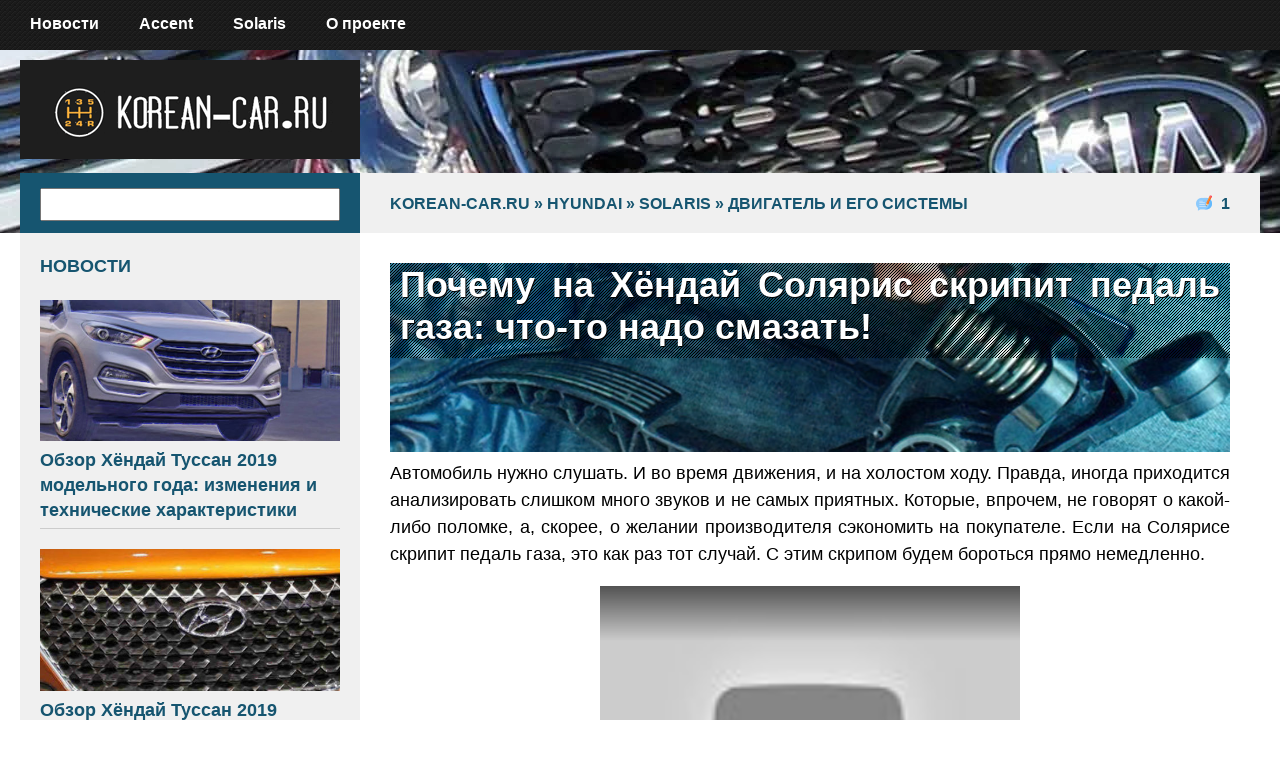

--- FILE ---
content_type: text/html; charset=UTF-8
request_url: https://korean-car.ru/hyundai-solaris-skripit-pedal-gaza/
body_size: 14937
content:
<!DOCTYPE html><html lang="ru-RU" prefix="og: http://ogp.me/ns#" itemscope itemtype="https://schema.org/Article"><head><meta charset="UTF-8" /><meta name="viewport" content="width=device-width" /><meta property="og:image" content="https://korean-car.ru/wp-content/uploads/2017/03/pedal-gaza-solaris.jpg" /><meta name="twitter:card" content="photo" /><meta name="twitter:site" content="Korean-CAR" /><meta name="twitter:title" content="Почему на Хёндай Солярис скрипит педаль газа: что-то надо смазать!" /><meta name="twitter:description" content="Автомобиль нужно слушать. И во время движения, и на холостом ходу. Правда, иногда приходится анализировать слишком много звуков и не самых приятных. Которые, впрочем, не говорят о какой-либо поломке, а, скорее, о желании производителя сэкономить на покупателе. Если на Солярисе скрипит педаль газа, это как раз тот случай. С этим скрипом будем бороться прямо немедленно. ... Почему на Хёндай Солярис скрипит педаль газа: что-то надо смазать!" /><meta name="twitter:image" content="https://korean-car.ru/wp-content/uploads/2017/03/pedal-gaza-solaris.jpg" /><meta name="twitter:url" content="https://korean-car.ru/hyundai-solaris-skripit-pedal-gaza/" /><meta name="twitter:widgets:theme" content="light" /><meta name="twitter:widgets:link-color" content="blue" /><meta name="twitter:widgets:border-color" content="#fff" /><link rel="canonical" href="https://korean-car.ru/hyundai-solaris-skripit-pedal-gaza/" /> <script type="application/ld+json">{
"@context": "https://www.schema.org/",
"@type": "WebSite",
"name": "Korean-CAR",
"url": "https://korean-car.ru/"
}</script> <script type="application/ld+json">{
"@context": "https://www.schema.org/",
"@type": "Organization",
"name": "Korean-CAR",
"url": "https://korean-car.ru/",
"logo": "",
"image": "",
"description": "Сайт про корейские автомобили"
}</script> <link media="all" href="https://korean-car.ru/wp-content/cache/autoptimize/css/autoptimize_313bd0e81d52368bc834bca91426c8b8.css" rel="stylesheet" /><title>Скрипит педаль газа на Хёндай Солярис: фото и видео</title><meta name='robots' content='max-image-preview:large' /><meta name="description" content="О том, почему на Хёндай Солярис скрипит педаль газа. Разборка педали и её скрипящего механизма. Скрипит потому что механизм педали сделан из пластик."/><meta name="robots" content="noodp"/><link rel="canonical" href="https://korean-car.ru/hyundai-solaris-skripit-pedal-gaza/" /><meta property="og:locale" content="ru_RU" /><meta property="og:type" content="article" /><meta property="og:title" content="Скрипит педаль газа на Хёндай Солярис: фото и видео" /><meta property="og:description" content="О том, почему на Хёндай Солярис скрипит педаль газа. Разборка педали и её скрипящего механизма. Скрипит потому что механизм педали сделан из пластик." /><meta property="og:url" content="https://korean-car.ru/hyundai-solaris-skripit-pedal-gaza/" /><meta property="og:site_name" content="Korean-CAR" /><meta property="article:tag" content="Хёндай Солярис" /><meta property="article:section" content="Двигатель и его системы" /><meta property="article:published_time" content="2017-03-08T09:59:22+03:00" /><meta property="article:modified_time" content="2017-03-09T20:03:53+03:00" /><meta property="og:updated_time" content="2017-03-09T20:03:53+03:00" /><meta property="og:image" content="https://korean-car.ru/wp-content/uploads/2017/03/pedal-gaza-solaris.jpg" /><meta property="og:image:width" content="995" /><meta property="og:image:height" content="224" /><link rel="alternate" type="application/rss+xml" title="Korean-CAR &raquo; Лента" href="https://korean-car.ru/feed/" /><link rel="alternate" type="application/rss+xml" title="Korean-CAR &raquo; Лента комментариев" href="https://korean-car.ru/comments/feed/" /><link rel="alternate" type="application/rss+xml" title="Korean-CAR &raquo; Лента комментариев к &laquo;Почему на Хёндай Солярис скрипит педаль газа: что-то надо смазать!&raquo;" href="https://korean-car.ru/hyundai-solaris-skripit-pedal-gaza/feed/" /> <script type='text/javascript' src='https://korean-car.ru/wp-includes/js/jquery/jquery.min.js?ver=3.6.0' id='jquery-core-js'></script> <script type='text/javascript' id='jquery-js-after'>jQuery(document).ready(function() {
	jQuery(".1141dc1c7e381461cd4973cca1c85493").click(function() {
		jQuery.post(
			"https://korean-car.ru/wp-admin/admin-ajax.php", {
				"action": "quick_adsense_onpost_ad_click",
				"quick_adsense_onpost_ad_index": jQuery(this).attr("data-index"),
				"quick_adsense_nonce": "680044e01d",
			}, function(response) { }
		);
	});
});</script> <script type='text/javascript' id='responsive-lightbox-js-extra'>var rlArgs = {"script":"swipebox","selector":"lightbox","customEvents":"","activeGalleries":"1","animation":"1","hideCloseButtonOnMobile":"0","removeBarsOnMobile":"0","hideBars":"1","hideBarsDelay":"5000","videoMaxWidth":"1080","useSVG":"1","loopAtEnd":"0","woocommerce_gallery":"0","ajaxurl":"https:\/\/korean-car.ru\/wp-admin\/admin-ajax.php","nonce":"6d6b98252d","preview":"false","postId":"12848"};</script> <script type='text/javascript' id='generic-videos-js-after'>jQuery(document).ready(function($){$("#wrapper").vids();});</script> <link rel="https://api.w.org/" href="https://korean-car.ru/wp-json/" /><link rel="alternate" type="application/json" href="https://korean-car.ru/wp-json/wp/v2/posts/12848" /><link rel="EditURI" type="application/rsd+xml" title="RSD" href="https://korean-car.ru/xmlrpc.php?rsd" /><link rel="wlwmanifest" type="application/wlwmanifest+xml" href="https://korean-car.ru/wp-includes/wlwmanifest.xml" /><meta name="generator" content="WordPress 5.9.12" /><link rel='shortlink' href='https://korean-car.ru/?p=12848' /><link rel="alternate" type="application/json+oembed" href="https://korean-car.ru/wp-json/oembed/1.0/embed?url=https%3A%2F%2Fkorean-car.ru%2Fhyundai-solaris-skripit-pedal-gaza%2F" /><link rel="alternate" type="text/xml+oembed" href="https://korean-car.ru/wp-json/oembed/1.0/embed?url=https%3A%2F%2Fkorean-car.ru%2Fhyundai-solaris-skripit-pedal-gaza%2F&#038;format=xml" /></head><body class="post-template-default single single-post postid-12848 single-format-standard wp-embed-responsive"> <a href="#content" class="skip-link screen-reader-text">Перейти к содержимому</a><svg xmlns="http://www.w3.org/2000/svg" viewBox="0 0 0 0" width="0" height="0" focusable="false" role="none" style="visibility: hidden; position: absolute; left: -9999px; overflow: hidden;" ><defs><filter id="wp-duotone-dark-grayscale"><feColorMatrix color-interpolation-filters="sRGB" type="matrix" values=" .299 .587 .114 0 0 .299 .587 .114 0 0 .299 .587 .114 0 0 .299 .587 .114 0 0 " /><feComponentTransfer color-interpolation-filters="sRGB" ><feFuncR type="table" tableValues="0 0.49803921568627" /><feFuncG type="table" tableValues="0 0.49803921568627" /><feFuncB type="table" tableValues="0 0.49803921568627" /><feFuncA type="table" tableValues="1 1" /></feComponentTransfer><feComposite in2="SourceGraphic" operator="in" /></filter></defs></svg><svg xmlns="http://www.w3.org/2000/svg" viewBox="0 0 0 0" width="0" height="0" focusable="false" role="none" style="visibility: hidden; position: absolute; left: -9999px; overflow: hidden;" ><defs><filter id="wp-duotone-grayscale"><feColorMatrix color-interpolation-filters="sRGB" type="matrix" values=" .299 .587 .114 0 0 .299 .587 .114 0 0 .299 .587 .114 0 0 .299 .587 .114 0 0 " /><feComponentTransfer color-interpolation-filters="sRGB" ><feFuncR type="table" tableValues="0 1" /><feFuncG type="table" tableValues="0 1" /><feFuncB type="table" tableValues="0 1" /><feFuncA type="table" tableValues="1 1" /></feComponentTransfer><feComposite in2="SourceGraphic" operator="in" /></filter></defs></svg><svg xmlns="http://www.w3.org/2000/svg" viewBox="0 0 0 0" width="0" height="0" focusable="false" role="none" style="visibility: hidden; position: absolute; left: -9999px; overflow: hidden;" ><defs><filter id="wp-duotone-purple-yellow"><feColorMatrix color-interpolation-filters="sRGB" type="matrix" values=" .299 .587 .114 0 0 .299 .587 .114 0 0 .299 .587 .114 0 0 .299 .587 .114 0 0 " /><feComponentTransfer color-interpolation-filters="sRGB" ><feFuncR type="table" tableValues="0.54901960784314 0.98823529411765" /><feFuncG type="table" tableValues="0 1" /><feFuncB type="table" tableValues="0.71764705882353 0.25490196078431" /><feFuncA type="table" tableValues="1 1" /></feComponentTransfer><feComposite in2="SourceGraphic" operator="in" /></filter></defs></svg><svg xmlns="http://www.w3.org/2000/svg" viewBox="0 0 0 0" width="0" height="0" focusable="false" role="none" style="visibility: hidden; position: absolute; left: -9999px; overflow: hidden;" ><defs><filter id="wp-duotone-blue-red"><feColorMatrix color-interpolation-filters="sRGB" type="matrix" values=" .299 .587 .114 0 0 .299 .587 .114 0 0 .299 .587 .114 0 0 .299 .587 .114 0 0 " /><feComponentTransfer color-interpolation-filters="sRGB" ><feFuncR type="table" tableValues="0 1" /><feFuncG type="table" tableValues="0 0.27843137254902" /><feFuncB type="table" tableValues="0.5921568627451 0.27843137254902" /><feFuncA type="table" tableValues="1 1" /></feComponentTransfer><feComposite in2="SourceGraphic" operator="in" /></filter></defs></svg><svg xmlns="http://www.w3.org/2000/svg" viewBox="0 0 0 0" width="0" height="0" focusable="false" role="none" style="visibility: hidden; position: absolute; left: -9999px; overflow: hidden;" ><defs><filter id="wp-duotone-midnight"><feColorMatrix color-interpolation-filters="sRGB" type="matrix" values=" .299 .587 .114 0 0 .299 .587 .114 0 0 .299 .587 .114 0 0 .299 .587 .114 0 0 " /><feComponentTransfer color-interpolation-filters="sRGB" ><feFuncR type="table" tableValues="0 0" /><feFuncG type="table" tableValues="0 0.64705882352941" /><feFuncB type="table" tableValues="0 1" /><feFuncA type="table" tableValues="1 1" /></feComponentTransfer><feComposite in2="SourceGraphic" operator="in" /></filter></defs></svg><svg xmlns="http://www.w3.org/2000/svg" viewBox="0 0 0 0" width="0" height="0" focusable="false" role="none" style="visibility: hidden; position: absolute; left: -9999px; overflow: hidden;" ><defs><filter id="wp-duotone-magenta-yellow"><feColorMatrix color-interpolation-filters="sRGB" type="matrix" values=" .299 .587 .114 0 0 .299 .587 .114 0 0 .299 .587 .114 0 0 .299 .587 .114 0 0 " /><feComponentTransfer color-interpolation-filters="sRGB" ><feFuncR type="table" tableValues="0.78039215686275 1" /><feFuncG type="table" tableValues="0 0.94901960784314" /><feFuncB type="table" tableValues="0.35294117647059 0.47058823529412" /><feFuncA type="table" tableValues="1 1" /></feComponentTransfer><feComposite in2="SourceGraphic" operator="in" /></filter></defs></svg><svg xmlns="http://www.w3.org/2000/svg" viewBox="0 0 0 0" width="0" height="0" focusable="false" role="none" style="visibility: hidden; position: absolute; left: -9999px; overflow: hidden;" ><defs><filter id="wp-duotone-purple-green"><feColorMatrix color-interpolation-filters="sRGB" type="matrix" values=" .299 .587 .114 0 0 .299 .587 .114 0 0 .299 .587 .114 0 0 .299 .587 .114 0 0 " /><feComponentTransfer color-interpolation-filters="sRGB" ><feFuncR type="table" tableValues="0.65098039215686 0.40392156862745" /><feFuncG type="table" tableValues="0 1" /><feFuncB type="table" tableValues="0.44705882352941 0.4" /><feFuncA type="table" tableValues="1 1" /></feComponentTransfer><feComposite in2="SourceGraphic" operator="in" /></filter></defs></svg><svg xmlns="http://www.w3.org/2000/svg" viewBox="0 0 0 0" width="0" height="0" focusable="false" role="none" style="visibility: hidden; position: absolute; left: -9999px; overflow: hidden;" ><defs><filter id="wp-duotone-blue-orange"><feColorMatrix color-interpolation-filters="sRGB" type="matrix" values=" .299 .587 .114 0 0 .299 .587 .114 0 0 .299 .587 .114 0 0 .299 .587 .114 0 0 " /><feComponentTransfer color-interpolation-filters="sRGB" ><feFuncR type="table" tableValues="0.098039215686275 1" /><feFuncG type="table" tableValues="0 0.66274509803922" /><feFuncB type="table" tableValues="0.84705882352941 0.41960784313725" /><feFuncA type="table" tableValues="1 1" /></feComponentTransfer><feComposite in2="SourceGraphic" operator="in" /></filter></defs></svg><div id="wrapper" class="hfeed"><header class="header"><nav class="header__top"><div class="container"><div class="header__top-submenu"><img width="50px" height="50px" src="/theme/menu.svg" title="Подменю бутерброд" alt="Иконка меню подменю" class="submenu__logo-img"></div><ul class="header__top-items"><li class="header__top-item"> <a href="https://korean-car.ru/category/novosti/" class="header__top-link"> Новости </a></li><li class="header__top-item"> <a href="https://korean-car.ru/category/hyundai/accent/" class="header__top-link"> Accent </a></li><li class="header__top-item"> <a href="https://korean-car.ru/category/hyundai/solaris/" class="header__top-link"> Solaris </a></li><li class="header__top-item"> <a href="https://korean-car.ru/o-proekte/" class="header__top-link"> О проекте </a></li></ul></div></nav><div class="header-inner"><div class="container"><div class="header__logo"> <a href="https://korean-car.ru/" class="header__logo-link"> <noscript><img src="https://korean-car.ru/theme/korean-logo.png" title="Портал владельцев корейских автомобилей" alt="Логотип клуба владельцев корейских автомобилей" class="header__logo-img"></noscript><img src='data:image/svg+xml,%3Csvg%20xmlns=%22http://www.w3.org/2000/svg%22%20viewBox=%220%200%20210%20140%22%3E%3C/svg%3E' data-src="https://korean-car.ru/theme/korean-logo.png" title="Портал владельцев корейских автомобилей" alt="Логотип клуба владельцев корейских автомобилей" class="lazyload header__logo-img"> </a></div><div class="header__top-submenu"></div></div></div></header>  <script>window.yaContextCb=window.yaContextCb||[]</script> <script src="https://yandex.ru/ads/system/context.js" async></script>  <script>window.yaContextCb.push(()=>{
  Ya.Context.AdvManager.render({
    type: 'fullscreen',
    blockId: 'R-A-213713-7'
  })
})</script> <div class="main"><div class="container"><div class="main-inner"><div class="sidebar"><div class="sidebar__search"><form method="get" class="searchform themeform" action="https://korean-car.ru/"><div> <input type="text" class="sidebar__search-input"" name="s"/></div></form></div><div class="sidebar__inner"><div id="yandex_rtb_R-A-213713-1"></div> <script>window.yaContextCb.push(()=>{
  Ya.Context.AdvManager.render({
    renderTo: 'yandex_rtb_R-A-213713-1',
    blockId: 'R-A-213713-1'
  })
})</script> <div class="sidebar__title">Новости</div><ul class="sidebar__items"><li class="sidebar__item"> <a href="https://korean-car.ru/hyundai-tucson-2019-goda-harakteristiki/" class="sidebar__item-link" rel="bookmark"> <noscript><img src="https://korean-car.ru/wp-content/uploads/2019/03/tucson-2019-520x245.jpg" alt="Хёндай Туссан 2019 модельного года вблизи вид спереди промо" class="sidebar__item-img"></noscript><img src='data:image/svg+xml,%3Csvg%20xmlns=%22http://www.w3.org/2000/svg%22%20viewBox=%220%200%20210%20140%22%3E%3C/svg%3E' data-src="https://korean-car.ru/wp-content/uploads/2019/03/tucson-2019-520x245.jpg" alt="Хёндай Туссан 2019 модельного года вблизи вид спереди промо" class="lazyload sidebar__item-img"> Обзор Хёндай Туссан 2019 модельного года: изменения и технические
 характеристики </a></li><li class="sidebar__item"> <a href="https://korean-car.ru/obzor-hyundai-solaris-2019-modelnogo-goda/" class="sidebar__item-link" rel="bookmark"> <noscript><img src="https://korean-car.ru/wp-content/uploads/2019/02/solaris-2019-kapot-520x245.jpg" alt="Солярис 2019 модельного года в ярком оранжевом цвете" class="sidebar__item-img"></noscript><img src='data:image/svg+xml,%3Csvg%20xmlns=%22http://www.w3.org/2000/svg%22%20viewBox=%220%200%20210%20140%22%3E%3C/svg%3E' data-src="https://korean-car.ru/wp-content/uploads/2019/02/solaris-2019-kapot-520x245.jpg" alt="Солярис 2019 модельного года в ярком оранжевом цвете" class="lazyload sidebar__item-img"> Обзор Хёндай Туссан 2019 модельного года: изменения и технические
 характеристики </a></li><li class="sidebar__item"> <a href="https://korean-car.ru/hyundai-grand-stareks-v-2017-godu/" class="sidebar__item-link" rel="bookmark"> <noscript><img src="https://korean-car.ru/wp-content/uploads/2017/07/starex-2017-520x245.jpg" alt="Хёндай Гранд Старекс 2017 модельного года вид спереди" class="sidebar__item-img"></noscript><img src='data:image/svg+xml,%3Csvg%20xmlns=%22http://www.w3.org/2000/svg%22%20viewBox=%220%200%20210%20140%22%3E%3C/svg%3E' data-src="https://korean-car.ru/wp-content/uploads/2017/07/starex-2017-520x245.jpg" alt="Хёндай Гранд Старекс 2017 модельного года вид спереди" class="lazyload sidebar__item-img"> Хёндай Гранд Старекс в 2017 году лишился хрома – обзор и цены </a></li></ul></div><section class="sticky"></section></div><section class="content"><div class="content__top"><div class="content__navbar"><p id="breadcrumbs"><span xmlns:v="http://rdf.data-vocabulary.org/#"><span typeof="v:Breadcrumb"><a href="https://korean-car.ru/" rel="v:url" property="v:title">korean-CAR.ru</a> » <span rel="v:child" typeof="v:Breadcrumb"><a href="https://korean-car.ru/category/hyundai/" rel="v:url" property="v:title">Hyundai</a> » <span rel="v:child" typeof="v:Breadcrumb"><a href="https://korean-car.ru/category/hyundai/solaris/" rel="v:url" property="v:title">Solaris</a> » <span rel="v:child" typeof="v:Breadcrumb"><a href="https://korean-car.ru/category/hyundai/solaris/dvigatel-i-ego-sistemy-solaris/" rel="v:url" property="v:title">Двигатель и его системы</a></span></p></div><div class="content__num_comment"> 1</div></div><div class="content__main"><div class="top-zag"><h1 class="post-title-rem" itemprop="headline">Почему на Хёндай Солярис скрипит педаль газа: что-то надо смазать!</h1> <noscript><img width="995" height="224" src="https://korean-car.ru/wp-content/uploads/2017/03/pedal-gaza-solaris.jpg" class="attachment-thumb-large size-thumb-large wp-post-image" alt="Педаль газа Хёндай Солярис в разобранном виде" srcset="https://korean-car.ru/wp-content/uploads/2017/03/pedal-gaza-solaris.jpg 995w, https://korean-car.ru/wp-content/uploads/2017/03/pedal-gaza-solaris-300x68.jpg 300w, https://korean-car.ru/wp-content/uploads/2017/03/pedal-gaza-solaris-768x173.jpg 768w, https://korean-car.ru/wp-content/uploads/2017/03/pedal-gaza-solaris-650x146.jpg 650w, https://korean-car.ru/wp-content/uploads/2017/03/pedal-gaza-solaris-500x113.jpg 500w" sizes="(max-width: 995px) 100vw, 995px" /></noscript><img width="995" height="224" src='data:image/svg+xml,%3Csvg%20xmlns=%22http://www.w3.org/2000/svg%22%20viewBox=%220%200%20995%20224%22%3E%3C/svg%3E' data-src="https://korean-car.ru/wp-content/uploads/2017/03/pedal-gaza-solaris.jpg" class="lazyload attachment-thumb-large size-thumb-large wp-post-image" alt="Педаль газа Хёндай Солярис в разобранном виде" data-srcset="https://korean-car.ru/wp-content/uploads/2017/03/pedal-gaza-solaris.jpg 995w, https://korean-car.ru/wp-content/uploads/2017/03/pedal-gaza-solaris-300x68.jpg 300w, https://korean-car.ru/wp-content/uploads/2017/03/pedal-gaza-solaris-768x173.jpg 768w, https://korean-car.ru/wp-content/uploads/2017/03/pedal-gaza-solaris-650x146.jpg 650w, https://korean-car.ru/wp-content/uploads/2017/03/pedal-gaza-solaris-500x113.jpg 500w" data-sizes="(max-width: 995px) 100vw, 995px" /></div><div id="yandex_rtb_R-A-213713-2"></div> <script>window.yaContextCb.push(()=>{
	Ya.Context.AdvManager.render({
		"blockId": "R-A-213713-2",
		"renderTo": "yandex_rtb_R-A-213713-2"
	})
})</script> <article id="post-12848" class="post-12848 post type-post status-publish format-standard has-post-thumbnail hentry category-dvigatel-i-ego-sistemy-solaris tag-xyondaj-solyaris"><div class="entry-content" itemprop="mainEntityOfPage"><p>Автомобиль нужно слушать. И во время движения, и на холостом ходу. Правда, иногда приходится анализировать слишком много звуков и не самых приятных. Которые, впрочем, не говорят о какой-либо поломке, а, скорее, о желании производителя сэкономить на покупателе. Если на Солярисе скрипит педаль газа, это как раз тот случай. С этим скрипом будем бороться прямо немедленно.</p><div class="lyte-wrapper fourthree" style="width:420px;max-width:100%;margin:5px auto;"><div class="lyMe" id="WYL_XX8nzsFe2bo"><div id="lyte_XX8nzsFe2bo" data-src="https://korean-car.ru/wp-content/plugins/wp-youtube-lyte/lyteCache.php?origThumbUrl=%2F%2Fi.ytimg.com%2Fvi%2FXX8nzsFe2bo%2Fhqdefault.jpg" class="pL"><div class="tC"><div class="tT"></div></div><div class="play"></div><div class="ctrl"><div class="Lctrl"></div><div class="Rctrl"></div></div></div><noscript><a href="https://youtu.be/XX8nzsFe2bo"><img src="https://korean-car.ru/wp-content/plugins/wp-youtube-lyte/lyteCache.php?origThumbUrl=https%3A%2F%2Fi.ytimg.com%2Fvi%2FXX8nzsFe2bo%2F0.jpg" alt="" width="420" height="295" /><br />Смотрите это видео на YouTube</a></noscript></div></div><div class="lL" style="max-width:100%;width:420px;margin:5px auto;"></div></p><div id="toc_container" class="no_bullets"><p class="toc_title">Содержание</p><ul class="toc_list"><li><a href="#i"><span class="toc_number toc_depth_1">1</span> Скрипит педаль на Хёндай Солярис</a><ul><li><a href="#i-2"><span class="toc_number toc_depth_2">1.1</span> Дорестайлинг и рестайлинг</a></li><li><a href="#i-3"><span class="toc_number toc_depth_2">1.2</span> Почему скрипит?</a></li></ul></li><li><a href="#i-4"><span class="toc_number toc_depth_1">2</span> Убираем скрип педали газа на Солярисе</a><ul><li><a href="#i-5"><span class="toc_number toc_depth_2">2.1</span> Разборка механизма педали</a></li></ul></li><li><a href="#i-6"><span class="toc_number toc_depth_1">3</span> Видео об устранении скрипа педали газа на Хёндай Солярис</a><ul><li><a href="#i-7"><span class="toc_number toc_depth_2">3.1</span> Обратная сборка</a></li></ul></li></ul></div><div id="yandex_rtb_R-A-213713-6"></div> <script>window.yaContextCb.push(()=>{
  Ya.Context.AdvManager.render({
    renderTo: 'yandex_rtb_R-A-213713-6',
    blockId: 'R-A-213713-6'
  })
})</script> <h2><span id="i">Скрипит педаль на Хёндай Солярис</span></h2><blockquote><p>Пластики, тем более недорогие, не самый практичный материал, тем не менее их часто используют в узлах и агрегатах, чтобы намеренно сократить срок службы и это никакой не секрет.</p></blockquote><div id="attachment_12859" style="width: 660px" class="wp-caption aligncenter"><a href="https://korean-car.ru/wp-content/uploads/2017/03/Pedal-iz-plastika.jpg" data-rel="lightbox-image-0" data-rl_title="" data-rl_caption="" title=""><noscript><img aria-describedby="caption-attachment-12859" class="wp-image-12859 size-large" src="https://korean-car.ru/wp-content/uploads/2017/03/Pedal-iz-plastika-650x433.jpg" alt="Педаль из пластика на Хёндай Солярис" width="650" height="433" srcset="https://korean-car.ru/wp-content/uploads/2017/03/Pedal-iz-plastika-650x433.jpg 650w, https://korean-car.ru/wp-content/uploads/2017/03/Pedal-iz-plastika-300x200.jpg 300w, https://korean-car.ru/wp-content/uploads/2017/03/Pedal-iz-plastika-768x512.jpg 768w, https://korean-car.ru/wp-content/uploads/2017/03/Pedal-iz-plastika-500x333.jpg 500w, https://korean-car.ru/wp-content/uploads/2017/03/Pedal-iz-plastika.jpg 960w" sizes="(max-width: 650px) 100vw, 650px" /></noscript><img aria-describedby="caption-attachment-12859" class="lazyload wp-image-12859 size-large" src='data:image/svg+xml,%3Csvg%20xmlns=%22http://www.w3.org/2000/svg%22%20viewBox=%220%200%20650%20433%22%3E%3C/svg%3E' data-src="https://korean-car.ru/wp-content/uploads/2017/03/Pedal-iz-plastika-650x433.jpg" alt="Педаль из пластика на Хёндай Солярис" width="650" height="433" data-srcset="https://korean-car.ru/wp-content/uploads/2017/03/Pedal-iz-plastika-650x433.jpg 650w, https://korean-car.ru/wp-content/uploads/2017/03/Pedal-iz-plastika-300x200.jpg 300w, https://korean-car.ru/wp-content/uploads/2017/03/Pedal-iz-plastika-768x512.jpg 768w, https://korean-car.ru/wp-content/uploads/2017/03/Pedal-iz-plastika-500x333.jpg 500w, https://korean-car.ru/wp-content/uploads/2017/03/Pedal-iz-plastika.jpg 960w" data-sizes="(max-width: 650px) 100vw, 650px" /></a><p id="caption-attachment-12859" class="wp-caption-text">Педаль из пластика не самый практичный материал.</p></div><p>Если говорить о скрипах во время нажатия на педаль акселератора, то в принципе, ни на скорость, ни на мощность, ни на расход топлива Хендай Солярис это не влияет никоим образом. Автомобиль бюджетный, поэтому владельцам часто приходится терпеть мелкие неудобства. Но ведь не хочется.</p><h3><span id="i-2">Дорестайлинг и рестайлинг</span></h3><div class="context"><script async src="https://pagead2.googlesyndication.com/pagead/js/adsbygoogle.js"></script>  <ins class="adsbygoogle"
 style="display:block"
 data-ad-client="ca-pub-7071445382430696"
 data-ad-slot="8165145503"
 data-ad-format="auto"
 data-full-width-responsive="true"></ins> <script>(adsbygoogle = window.adsbygoogle || []).push({});</script></div><p>Раздражающий пластиковый скрип при нажатии на педаль присутствует в <span style="color: #ff0000;"><strong>95% автомобилей</strong></span>, и до рестайлинга, и после. Поскольку компания не собирается ликвидировать этот прокол, а официальные дилеры упрямо не желают воспринимать его как неисправность, остаётся самим разобраться в природе этого звука.</p><h3><span id="i-3">Почему скрипит?</span></h3><div class="context"><script async src="https://pagead2.googlesyndication.com/pagead/js/adsbygoogle.js"></script>  <ins class="adsbygoogle"
 style="display:block"
 data-ad-client="ca-pub-7071445382430696"
 data-ad-slot="8165145503"
 data-ad-format="auto"
 data-full-width-responsive="true"></ins> <script>(adsbygoogle = window.adsbygoogle || []).push({});</script></div><blockquote><p>Здесь всё просто: корпус и механизм датчика положения педали акселератора полностью выполнены из пластмассы.</p></blockquote><div id="attachment_12861" style="width: 660px" class="wp-caption aligncenter"><a href="https://korean-car.ru/wp-content/uploads/2017/03/Stopor-na-pedali.jpg" data-rel="lightbox-image-1" data-rl_title="" data-rl_caption="" title=""><noscript><img aria-describedby="caption-attachment-12861" class="wp-image-12861 size-large" src="https://korean-car.ru/wp-content/uploads/2017/03/Stopor-na-pedali-650x433.jpg" alt="Стопор на педали Хёндай Солярис" width="650" height="433" srcset="https://korean-car.ru/wp-content/uploads/2017/03/Stopor-na-pedali-650x433.jpg 650w, https://korean-car.ru/wp-content/uploads/2017/03/Stopor-na-pedali-300x200.jpg 300w, https://korean-car.ru/wp-content/uploads/2017/03/Stopor-na-pedali-768x512.jpg 768w, https://korean-car.ru/wp-content/uploads/2017/03/Stopor-na-pedali-500x333.jpg 500w, https://korean-car.ru/wp-content/uploads/2017/03/Stopor-na-pedali.jpg 960w" sizes="(max-width: 650px) 100vw, 650px" /></noscript><img aria-describedby="caption-attachment-12861" class="lazyload wp-image-12861 size-large" src='data:image/svg+xml,%3Csvg%20xmlns=%22http://www.w3.org/2000/svg%22%20viewBox=%220%200%20650%20433%22%3E%3C/svg%3E' data-src="https://korean-car.ru/wp-content/uploads/2017/03/Stopor-na-pedali-650x433.jpg" alt="Стопор на педали Хёндай Солярис" width="650" height="433" data-srcset="https://korean-car.ru/wp-content/uploads/2017/03/Stopor-na-pedali-650x433.jpg 650w, https://korean-car.ru/wp-content/uploads/2017/03/Stopor-na-pedali-300x200.jpg 300w, https://korean-car.ru/wp-content/uploads/2017/03/Stopor-na-pedali-768x512.jpg 768w, https://korean-car.ru/wp-content/uploads/2017/03/Stopor-na-pedali-500x333.jpg 500w, https://korean-car.ru/wp-content/uploads/2017/03/Stopor-na-pedali.jpg 960w" data-sizes="(max-width: 650px) 100vw, 650px" /></a><p id="caption-attachment-12861" class="wp-caption-text">Стопор на педали и издаёт не совсем приятные скрипы.</p></div><p>Металлических деталей там всего две — это две пружины, которыми нагружен рычаг педали. Для более острых ощущений при нажатии, на основном рычаге педали установлен стопор, который служит для «реалистичности» цифрового механизма управления дроссельной заслонкой.</p><p>Именно <strong><span style="color: #ff0000;">этот стопор</span> и издаёт не совсем приятные скрипы</strong>, особенно в жаркую погоду, когда пластик имеет свойство расширяться. Ликвидируем это недоразумение одним из двух методов.</p><h2><span id="i-4">Убираем скрип педали газа на Солярисе</span></h2><div id="attachment_12857" style="width: 443px" class="wp-caption aligncenter"><a href="https://korean-car.ru/wp-content/uploads/2017/03/pedal-solaris-1.jpg" data-rel="lightbox-image-2" data-rl_title="" data-rl_caption="" title=""><noscript><img aria-describedby="caption-attachment-12857" class="wp-image-12857 size-large" src="https://korean-car.ru/wp-content/uploads/2017/03/pedal-solaris-1-433x650.jpg" alt="Педаль газа Хёндай Соляриса" width="433" height="650" srcset="https://korean-car.ru/wp-content/uploads/2017/03/pedal-solaris-1-433x650.jpg 433w, https://korean-car.ru/wp-content/uploads/2017/03/pedal-solaris-1-200x300.jpg 200w, https://korean-car.ru/wp-content/uploads/2017/03/pedal-solaris-1.jpg 480w" sizes="(max-width: 433px) 100vw, 433px" /></noscript><img aria-describedby="caption-attachment-12857" class="lazyload wp-image-12857 size-large" src='data:image/svg+xml,%3Csvg%20xmlns=%22http://www.w3.org/2000/svg%22%20viewBox=%220%200%20433%20650%22%3E%3C/svg%3E' data-src="https://korean-car.ru/wp-content/uploads/2017/03/pedal-solaris-1-433x650.jpg" alt="Педаль газа Хёндай Соляриса" width="433" height="650" data-srcset="https://korean-car.ru/wp-content/uploads/2017/03/pedal-solaris-1-433x650.jpg 433w, https://korean-car.ru/wp-content/uploads/2017/03/pedal-solaris-1-200x300.jpg 200w, https://korean-car.ru/wp-content/uploads/2017/03/pedal-solaris-1.jpg 480w" data-sizes="(max-width: 433px) 100vw, 433px" /></a><p id="caption-attachment-12857" class="wp-caption-text">Педаль газа Хёндай Соляриса и отмечено где откручивать, чтобы разобраться со скрипом</p></div><p>Независимо от метода, по которому мы будем действовать, необходимо сначала снять, а потом разобрать контроллер акселератора. Делается это просто, но не совсем удобно:</p><div class="1141dc1c7e381461cd4973cca1c85493" data-index="1" style="float: none; margin:10px 0 10px 0; text-align:center;"><div id="yandex_rtb_R-A-213713-5"></div> <script>window.yaContextCb.push(()=>{
  Ya.Context.AdvManager.render({
    renderTo: 'yandex_rtb_R-A-213713-5',
    blockId: 'R-A-213713-5'
  })
})</script> </div><ol><li>Ныряем под панель приборов и рулевую колонку, находим жгут проводов, идущих к датчику положения педали газа.</li><li>Аккуратно отсоединяем клеммную колодку, нажав на пластиковый фиксатор.</li><li>Проверяем для профилактики качество контактов, при необходимости очищаем их от окиси и грязи.<p><div id="attachment_12865" style="width: 660px" class="wp-caption aligncenter"><a href="https://korean-car.ru/wp-content/uploads/2017/03/Tri-shpilki-krepleniya-pedali.jpg" data-rel="lightbox-image-3" data-rl_title="" data-rl_caption="" title=""><noscript><img aria-describedby="caption-attachment-12865" class="wp-image-12865 size-large" src="https://korean-car.ru/wp-content/uploads/2017/03/Tri-shpilki-krepleniya-pedali-650x488.jpg" alt="Три шпильки крепления педали газа на Хёндай Солярис" width="650" height="488" srcset="https://korean-car.ru/wp-content/uploads/2017/03/Tri-shpilki-krepleniya-pedali-650x488.jpg 650w, https://korean-car.ru/wp-content/uploads/2017/03/Tri-shpilki-krepleniya-pedali-300x225.jpg 300w, https://korean-car.ru/wp-content/uploads/2017/03/Tri-shpilki-krepleniya-pedali-768x576.jpg 768w, https://korean-car.ru/wp-content/uploads/2017/03/Tri-shpilki-krepleniya-pedali-500x375.jpg 500w, https://korean-car.ru/wp-content/uploads/2017/03/Tri-shpilki-krepleniya-pedali.jpg 960w" sizes="(max-width: 650px) 100vw, 650px" /></noscript><img aria-describedby="caption-attachment-12865" class="lazyload wp-image-12865 size-large" src='data:image/svg+xml,%3Csvg%20xmlns=%22http://www.w3.org/2000/svg%22%20viewBox=%220%200%20650%20488%22%3E%3C/svg%3E' data-src="https://korean-car.ru/wp-content/uploads/2017/03/Tri-shpilki-krepleniya-pedali-650x488.jpg" alt="Три шпильки крепления педали газа на Хёндай Солярис" width="650" height="488" data-srcset="https://korean-car.ru/wp-content/uploads/2017/03/Tri-shpilki-krepleniya-pedali-650x488.jpg 650w, https://korean-car.ru/wp-content/uploads/2017/03/Tri-shpilki-krepleniya-pedali-300x225.jpg 300w, https://korean-car.ru/wp-content/uploads/2017/03/Tri-shpilki-krepleniya-pedali-768x576.jpg 768w, https://korean-car.ru/wp-content/uploads/2017/03/Tri-shpilki-krepleniya-pedali-500x375.jpg 500w, https://korean-car.ru/wp-content/uploads/2017/03/Tri-shpilki-krepleniya-pedali.jpg 960w" data-sizes="(max-width: 650px) 100vw, 650px" /></a><p id="caption-attachment-12865" class="wp-caption-text">Механизм привода датчика в сборе с педалью крепится к моторному щитку на трёх шпильках.</p></div></li><li>Механизм привода датчика в сборе с педалью крепится к моторному щитку на трёх шпильках, откручиваем гайки крепления длинным воротком с головкой на 12.</li><li>Теперь можно снять контроллер в сборе с педалью.</li></ol><h3><span id="i-5">Разборка механизма педали</span></h3><div class="context"><script async src="https://pagead2.googlesyndication.com/pagead/js/adsbygoogle.js"></script>  <ins class="adsbygoogle"
 style="display:block"
 data-ad-client="ca-pub-7071445382430696"
 data-ad-slot="8165145503"
 data-ad-format="auto"
 data-full-width-responsive="true"></ins> <script>(adsbygoogle = window.adsbygoogle || []).push({});</script></div><blockquote><p>Когда узел оказался у нас в руках, находим два винта крепления крышки механизма педали.</p></blockquote><ol><li>Они откручиваются битой под маленькую звезду.</li><li>После этого крышка поддевается отвёрткой с плоским шлицом и демонтируется.</li><li>Получаем доступ к самому механизму.</li><li>На самом конце рычага педали газа установлен подвижный стопор, который входя в контакт со стенкой корпуса педали при её нажатии, должен обеспечивать дополнительное усилие.</li><li>Но <strong>именно это сопряжение и вызывает скрип</strong>, хруст и временами заедание педали.</li></ol><p>Дальше идём одним из двух путей:</p><ol><li>Разбираем механизм полностью, там все просто: вынимаем две пружины, снимаем главный рычаг педали. На конце рычага находим тот самый стопор. Любым методом демонтируем его и без сожаления утилизируем. Если педаль нажимается слишком туго, можно убрать маленькую внутреннюю нагрузочную пружину. Собираем узел, не забываем смазать все трущиеся детали литолом или графитной смазкой.<p><div id="attachment_12869" style="width: 660px" class="wp-caption aligncenter"><a href="https://korean-car.ru/wp-content/uploads/2017/03/razobrannaya-konstrukciya-pedali-gaza.jpg" data-rel="lightbox-image-4" data-rl_title="" data-rl_caption="" title=""><noscript><img aria-describedby="caption-attachment-12869" class="wp-image-12869 size-large" src="https://korean-car.ru/wp-content/uploads/2017/03/razobrannaya-konstrukciya-pedali-gaza-650x433.jpg" alt="Разобранная конструкция педали газа Хёндай Солярис" width="650" height="433" srcset="https://korean-car.ru/wp-content/uploads/2017/03/razobrannaya-konstrukciya-pedali-gaza-650x433.jpg 650w, https://korean-car.ru/wp-content/uploads/2017/03/razobrannaya-konstrukciya-pedali-gaza-300x200.jpg 300w, https://korean-car.ru/wp-content/uploads/2017/03/razobrannaya-konstrukciya-pedali-gaza-768x512.jpg 768w, https://korean-car.ru/wp-content/uploads/2017/03/razobrannaya-konstrukciya-pedali-gaza-500x333.jpg 500w, https://korean-car.ru/wp-content/uploads/2017/03/razobrannaya-konstrukciya-pedali-gaza.jpg 960w" sizes="(max-width: 650px) 100vw, 650px" /></noscript><img aria-describedby="caption-attachment-12869" class="lazyload wp-image-12869 size-large" src='data:image/svg+xml,%3Csvg%20xmlns=%22http://www.w3.org/2000/svg%22%20viewBox=%220%200%20650%20433%22%3E%3C/svg%3E' data-src="https://korean-car.ru/wp-content/uploads/2017/03/razobrannaya-konstrukciya-pedali-gaza-650x433.jpg" alt="Разобранная конструкция педали газа Хёндай Солярис" width="650" height="433" data-srcset="https://korean-car.ru/wp-content/uploads/2017/03/razobrannaya-konstrukciya-pedali-gaza-650x433.jpg 650w, https://korean-car.ru/wp-content/uploads/2017/03/razobrannaya-konstrukciya-pedali-gaza-300x200.jpg 300w, https://korean-car.ru/wp-content/uploads/2017/03/razobrannaya-konstrukciya-pedali-gaza-768x512.jpg 768w, https://korean-car.ru/wp-content/uploads/2017/03/razobrannaya-konstrukciya-pedali-gaza-500x333.jpg 500w, https://korean-car.ru/wp-content/uploads/2017/03/razobrannaya-konstrukciya-pedali-gaza.jpg 960w" data-sizes="(max-width: 650px) 100vw, 650px" /></a><p id="caption-attachment-12869" class="wp-caption-text">Разбираем механизм педали газа полностью.</p></div></li><li>Разбираем узел, добираемся до стопора и обрабатываем его либо на наждачном станке, либо напильником, либо крупной наждачной бумагой так, чтобы снять с его вершины 3–4 мм. Смазываем узел графиткой или литолом, собираем все в обратном порядке.</li></ol><h2><span id="i-6">Видео об устранении скрипа педали газа на Хёндай Солярис</span></h2><div class="lyte-wrapper fourthree" style="width:420px;max-width:100%;margin:5px auto;"><div class="lyMe" id="WYL_3U25OtidqDY"><div id="lyte_3U25OtidqDY" data-src="https://korean-car.ru/wp-content/plugins/wp-youtube-lyte/lyteCache.php?origThumbUrl=%2F%2Fi.ytimg.com%2Fvi%2F3U25OtidqDY%2Fhqdefault.jpg" class="pL"><div class="tC"><div class="tT"></div></div><div class="play"></div><div class="ctrl"><div class="Lctrl"></div><div class="Rctrl"></div></div></div><noscript><a href="https://youtu.be/3U25OtidqDY"><img src="https://korean-car.ru/wp-content/plugins/wp-youtube-lyte/lyteCache.php?origThumbUrl=https%3A%2F%2Fi.ytimg.com%2Fvi%2F3U25OtidqDY%2F0.jpg" alt="" width="420" height="295" /><br />Смотрите это видео на YouTube</a></noscript></div></div><div class="lL" style="max-width:100%;width:420px;margin:5px auto;"></div></p><h3><span id="i-7">Обратная сборка</span></h3><div class="context"><script async src="https://pagead2.googlesyndication.com/pagead/js/adsbygoogle.js"></script>  <ins class="adsbygoogle"
 style="display:block"
 data-ad-client="ca-pub-7071445382430696"
 data-ad-slot="8165145503"
 data-ad-format="auto"
 data-full-width-responsive="true"></ins> <script>(adsbygoogle = window.adsbygoogle || []).push({});</script></div><p>Установка узла педали газа проходит в обратном порядке. После установки желательно проверить качество установки контактной колодки, в противном случае, бортовик может выдать ошибку. Удачной всем работы и комфортной езды в будущем!</p><div style="font-size: 0px; height: 0px; line-height: 0px; margin: 0; padding: 0; clear: both;"></div><div class="entry-links"></div></div><footer class="entry-footer"> <span class="tag-links">Метки: <a href="https://korean-car.ru/tag/xyondaj-solyaris/" rel="tag">Хёндай Солярис</a></span></footer></article><div id="yandex_rtb_R-A-213713-3"></div> <script>window.yaContextCb.push(()=>{
  Ya.Context.AdvManager.render({
    renderTo: 'yandex_rtb_R-A-213713-3',
    blockId: 'R-A-213713-3'
  })
})</script> <div id="comments"><section id="comments-list" class="comments"><div class="comments-title">1 комментарий</div><ul><li class="comment even thread-even depth-1" id="comment-59"><div id="div-comment-59" class="comment-body"><div class="comment-author vcard"> <noscript><img alt='' src='https://secure.gravatar.com/avatar/d9db2ce65e6dcd2a91d5b579de5bb17c?s=32&#038;d=mm&#038;r=g' srcset='https://secure.gravatar.com/avatar/d9db2ce65e6dcd2a91d5b579de5bb17c?s=64&#038;d=mm&#038;r=g 2x' class='avatar avatar-32 photo' height='32' width='32' /></noscript><img alt='' src='data:image/svg+xml,%3Csvg%20xmlns=%22http://www.w3.org/2000/svg%22%20viewBox=%220%200%2032%2032%22%3E%3C/svg%3E' data-src='https://secure.gravatar.com/avatar/d9db2ce65e6dcd2a91d5b579de5bb17c?s=32&#038;d=mm&#038;r=g' data-srcset='https://secure.gravatar.com/avatar/d9db2ce65e6dcd2a91d5b579de5bb17c?s=64&#038;d=mm&#038;r=g 2x' class='lazyload avatar avatar-32 photo' height='32' width='32' /> <cite class="fn">Егор</cite><span class="says">:</span></div><div class="comment-meta commentmetadata"> <a href="https://korean-car.ru/hyundai-solaris-skripit-pedal-gaza/#comment-59">23.04.2017 в 16:22</a></div><p>У меня педаль газа задевала за обшивку и в результате раздавался неприятный звук. Надо было всего-то подправить войлок.</p><div class="reply"><a rel='nofollow' class='comment-reply-link' href='#comment-59' data-commentid="59" data-postid="12848" data-belowelement="div-comment-59" data-respondelement="respond" data-replyto="Комментарий к записи Егор" aria-label='Комментарий к записи Егор'>Ответить</a></div></div></li></ul></section><div id="respond" class="comment-respond"><p id="reply-title" class="comment-reply-title">Добавить комментарий <small><a rel="nofollow" id="cancel-comment-reply-link" href="/hyundai-solaris-skripit-pedal-gaza/#respond" style="display:none;">Отменить ответ</a></small></p><form action="https://korean-car.ru/wp-comments-post.php" method="post" id="commentform" class="comment-form"><p class="comment-notes"><span id="email-notes">Ваш адрес email не будет опубликован.</span> <span class="required-field-message" aria-hidden="true">Обязательные поля помечены <span class="required" aria-hidden="true">*</span></span></p><p class="comment-form-comment"><label for="comment">Комментарий <span class="required" aria-hidden="true">*</span></label><textarea id="comment" name="comment" cols="45" rows="8" maxlength="65525" required="required"></textarea></p><p class="comment-form-author"><label for="author">Имя</label> <input id="author" name="author" type="text" value="" size="30" maxlength="245" /></p><p class="comment-form-email"><label for="email">Email</label> <input id="email" name="email" type="text" value="" size="30" maxlength="100" aria-describedby="email-notes" /></p><p class="comment-form-url"><label for="url">Сайт</label> <input id="url" name="url" type="text" value="" size="30" maxlength="200" /></p><p class="comment-form-cookies-consent"><input id="wp-comment-cookies-consent" name="wp-comment-cookies-consent" type="checkbox" value="yes" /> <label for="wp-comment-cookies-consent">Сохранить моё имя, email и адрес сайта в этом браузере для последующих моих комментариев.</label></p><p class="form-submit"><input name="submit" type="submit" id="submit" class="submit" value="Отправить комментарий" /> <input type='hidden' name='comment_post_ID' value='12848' id='comment_post_ID' /> <input type='hidden' name='comment_parent' id='comment_parent' value='0' /></p><p style="display: none;"><input type="hidden" id="akismet_comment_nonce" name="akismet_comment_nonce" value="e4254ee990" /></p><p style="display: none !important;"><label>&#916;<textarea name="ak_hp_textarea" cols="45" rows="8" maxlength="100"></textarea></label><input type="hidden" id="ak_js_1" name="ak_js" value="16"/><script>document.getElementById( "ak_js_1" ).setAttribute( "value", ( new Date() ).getTime() );</script></p></form></div><div id="ts-fab-below" class="ts-fab-wrapper"><span class="screen-reader-text">The following two tabs change content below.</span><ul class="ts-fab-list"><li class="ts-fab-bio-link"><a href="#ts-fab-bio-below">Об авторе:</a></li><li class="ts-fab-latest-posts-link"><a href="#ts-fab-latest-posts-below">Последние статьи:</a></li></ul><div class="ts-fab-tabs"><div class="ts-fab-tab" id="ts-fab-bio-below"><div class="ts-fab-avatar"><noscript><img alt='' src='https://secure.gravatar.com/avatar/cbb272ec24c5193e4e2984041b3ce1bd?s=80&#038;d=mm&#038;r=g' srcset='https://secure.gravatar.com/avatar/cbb272ec24c5193e4e2984041b3ce1bd?s=160&#038;d=mm&#038;r=g 2x' class='avatar avatar-80 photo' height='80' width='80' /></noscript><img alt='' src='data:image/svg+xml,%3Csvg%20xmlns=%22http://www.w3.org/2000/svg%22%20viewBox=%220%200%2080%2080%22%3E%3C/svg%3E' data-src='https://secure.gravatar.com/avatar/cbb272ec24c5193e4e2984041b3ce1bd?s=80&#038;d=mm&#038;r=g' data-srcset='https://secure.gravatar.com/avatar/cbb272ec24c5193e4e2984041b3ce1bd?s=160&#038;d=mm&#038;r=g 2x' class='lazyload avatar avatar-80 photo' height='80' width='80' /><div class="ts-fab-social-links"></div></div><div class="ts-fab-text"><div class="ts-fab-header">Пётр Волгоградский</div><div class="ts-fab-content">Я главный редактор сайта. В нашей редакции: Хёндай Акцент, Хёндай Солярис, Хёндай Санта ФЕ (турбо-дизель 2015 года). У меня сейчас Лада Калина ЛЮКС (98 лошадей).  Фанат автомобилей, владел и лево и праворульными авто. Роботы, вариаторы, механика. Не было только DSG. Но скоро будет.</div></div></div><div class="ts-fab-tab" id="ts-fab-latest-posts-below"><div class="ts-fab-avatar"><noscript><img alt='' src='https://secure.gravatar.com/avatar/cbb272ec24c5193e4e2984041b3ce1bd?s=80&#038;d=mm&#038;r=g' srcset='https://secure.gravatar.com/avatar/cbb272ec24c5193e4e2984041b3ce1bd?s=160&#038;d=mm&#038;r=g 2x' class='avatar avatar-80 photo' height='80' width='80' /></noscript><img alt='' src='data:image/svg+xml,%3Csvg%20xmlns=%22http://www.w3.org/2000/svg%22%20viewBox=%220%200%2080%2080%22%3E%3C/svg%3E' data-src='https://secure.gravatar.com/avatar/cbb272ec24c5193e4e2984041b3ce1bd?s=80&#038;d=mm&#038;r=g' data-srcset='https://secure.gravatar.com/avatar/cbb272ec24c5193e4e2984041b3ce1bd?s=160&#038;d=mm&#038;r=g 2x' class='lazyload avatar avatar-80 photo' height='80' width='80' /><div class="ts-fab-social-links"></div></div><div class="ts-fab-text"><div class="ts-fab-header"> Пётр Волгоградский</div><ul class="ts-fab-latest"><li> <a href="https://korean-car.ru/menaem-sceplenie-na-lada-kalina-svoimi-rukami-ne-snimaa-korobki/">Меняем сцепление на Лада Калина не снимая коробки</a><span> - 20.02.2020</span></li><li> <a href="https://korean-car.ru/zamena-perednih-tormoznyh-kolodok-na-lada-kalina/">Меняем передние тормозные колодки на Лада Калина</a><span> - 12.02.2020</span></li><li> <a href="https://korean-car.ru/zadnie-stoiki-na-lada-kalina-zamena/">Меняем задние стойки на Лада Калина своими руками</a><span> - 09.02.2020</span></li></ul></div></div></div></div></div></div></section></div></div></div><footer class="footer"><div class="container"><div class="footer__inner"><div class="copyright"> Портал о корейских автомобилях - все фотографии с авторским знаком (watermark) защищены НОТАРИАЛЬНО! При копировании материалов с сайта обязательно указывать ссылку на источник! © 2016-2022</div><div class="footer__tag"><div class="tagcloud"> <a href="https://korean-car.ru/tag/hyundai-elantra/" class="tag-cloud-link tag-link-472 tag-link-position-1" style="font-size: 8pt;" aria-label="Hyundai Elantra (1 элемент)">Hyundai Elantra</a> <a href="https://korean-car.ru/tag/hyundai-tucson/" class="tag-cloud-link tag-link-473 tag-link-position-2" style="font-size: 8pt;" aria-label="Hyundai Tucson (1 элемент)">Hyundai Tucson</a> <a href="https://korean-car.ru/tag/vaz-2110/" class="tag-cloud-link tag-link-490 tag-link-position-3" style="font-size: 20.802631578947pt;" aria-label="ВАЗ-2110 (48 элементов)">ВАЗ-2110</a> <a href="https://korean-car.ru/tag/voprosy/" class="tag-cloud-link tag-link-483 tag-link-position-4" style="font-size: 9.6578947368421pt;" aria-label="Вопросы (2 элемента)">Вопросы</a> <a href="https://korean-car.ru/tag/voprosy-lada-kalina/" class="tag-cloud-link tag-link-484 tag-link-position-5" style="font-size: 16.842105263158pt;" aria-label="Вопросы Лада Калина (17 элементов)">Вопросы Лада Калина</a> <a href="https://korean-car.ru/tag/voprosy-xyondaj-solyaris/" class="tag-cloud-link tag-link-468 tag-link-position-6" style="font-size: 11.684210526316pt;" aria-label="Вопросы Хёндай Солярис (4 элемента)">Вопросы Хёндай Солярис</a> <a href="https://korean-car.ru/tag/voprosy-shevrole-niva/" class="tag-cloud-link tag-link-486 tag-link-position-7" style="font-size: 10.763157894737pt;" aria-label="Вопросы Шевроле Нива (3 элемента)">Вопросы Шевроле Нива</a> <a href="https://korean-car.ru/tag/lada-kalina/" class="tag-cloud-link tag-link-480 tag-link-position-8" style="font-size: 22pt;" aria-label="Лада Калина (65 элементов)">Лада Калина</a> <a href="https://korean-car.ru/tag/novosti/" class="tag-cloud-link tag-link-477 tag-link-position-9" style="font-size: 9.6578947368421pt;" aria-label="Новости (2 элемента)">Новости</a> <a href="https://korean-car.ru/tag/hyundai-i30/" class="tag-cloud-link tag-link-471 tag-link-position-10" style="font-size: 13.065789473684pt;" aria-label="Хёндай i30 (6 элементов)">Хёндай i30</a> <a href="https://korean-car.ru/tag/hyundai-akcent/" class="tag-cloud-link tag-link-478 tag-link-position-11" style="font-size: 15.460526315789pt;" aria-label="Хёндай Акцент (12 элементов)">Хёндай Акцент</a> <a href="https://korean-car.ru/tag/hyundai-genezis/" class="tag-cloud-link tag-link-470 tag-link-position-12" style="font-size: 8pt;" aria-label="Хёндай Генезис (1 элемент)">Хёндай Генезис</a> <a href="https://korean-car.ru/tag/hyundai-grander/" class="tag-cloud-link tag-link-476 tag-link-position-13" style="font-size: 8pt;" aria-label="Хёндай Грандер (1 элемент)">Хёндай Грандер</a> <a href="https://korean-car.ru/tag/hyundai-greta/" class="tag-cloud-link tag-link-475 tag-link-position-14" style="font-size: 8pt;" aria-label="Хёндай Грета (1 элемент)">Хёндай Грета</a> <a href="https://korean-car.ru/tag/xyondaj-solyaris/" class="tag-cloud-link tag-link-467 tag-link-position-15" style="font-size: 21.078947368421pt;" aria-label="Хёндай Солярис (52 элемента)">Хёндай Солярис</a> <a href="https://korean-car.ru/tag/hyundai-sonata/" class="tag-cloud-link tag-link-469 tag-link-position-16" style="font-size: 8pt;" aria-label="Хёндай Соната (1 элемент)">Хёндай Соната</a> <a href="https://korean-car.ru/tag/shevrole-niva/" class="tag-cloud-link tag-link-487 tag-link-position-17" style="font-size: 10.763157894737pt;" aria-label="Шевроле Нива (3 элемента)">Шевроле Нива</a> <a href="https://korean-car.ru/tag/shniva/" class="tag-cloud-link tag-link-488 tag-link-position-18" style="font-size: 13.065789473684pt;" aria-label="Шнива (6 элементов)">Шнива</a> <a href="https://korean-car.ru/tag/voprosy-vaz-2110/" class="tag-cloud-link tag-link-491 tag-link-position-19" style="font-size: 18.223684210526pt;" aria-label="вопросы ВАЗ-2110 (25 элементов)">вопросы ВАЗ-2110</a></div></div><div class="footer__tag"> <span>Свежие записи</span><ul><li> <a href="https://korean-car.ru/gde-nahoditsa-massa-paneli-priborov-na-vaz-2110/">Где находится масса панели приборов на ВАЗ-2110</a></li><li> <a href="https://korean-car.ru/kak-proverit-metki-grm-vaz-2110-8-klapanov/">Проверяем и выставляем метки грм на ВАЗ-2110 8 клапанов</a></li><li> <a href="https://korean-car.ru/menaem-trosik-sceplenia-na-vaz-2110-8-klapanov/">Меняем тросик сцепления на ВАЗ-2110 8 клапанов</a></li><li> <a href="https://korean-car.ru/menaem-ohlazhdayushhuyu-zhidkost-na-vaz-2110-8-klapanov-inzhektor-antifriz-ili-tosol/">Меняем охлаждающую жидкость на ВАЗ-2110 8 клапанов инжектор — АНТИФРИЗ или ТОСОЛ</a></li><li> <a href="https://korean-car.ru/pochemu-na-vaz-2110-ne-vklyuchayutsa-peredachi-na-zavedennom-dvigatele/">Почему на ВАЗ-2110 не включаются передачи на заведенном двигателе</a></li></ul></div></div></div></footer></div> <script>jQuery(document).ready(function($) {
var deviceAgent = navigator.userAgent.toLowerCase();
if (deviceAgent.match(/(iphone|ipod|ipad)/)) {
$("html").addClass("ios");
}
if (navigator.userAgent.search("MSIE") >= 0) {
$("html").addClass("ie");
}
else if (navigator.userAgent.search("Chrome") >= 0) {
$("html").addClass("chrome");
}
else if (navigator.userAgent.search("Firefox") >= 0) {
$("html").addClass("firefox");
}
else if (navigator.userAgent.search("Safari") >= 0 && navigator.userAgent.search("Chrome") < 0) {
$("html").addClass("safari");
}
else if (navigator.userAgent.search("Opera") >= 0) {
$("html").addClass("opera");
}
$(".menu-toggle").on("keypress click", function(e) {
if (e.which == 13 || e.type === "click") {
e.preventDefault();
$("#menu").toggleClass("toggled");
}
});
$(document).keyup(function(e) {
if (e.keyCode == 27) {
if ($("#menu").hasClass("toggled")) {
$("#menu").toggleClass("toggled");
}
}
});
$("img.no-logo").each(function() {
var alt = $(this).attr("alt");
$(this).replaceWith(alt);
});
});</script> <script type="text/javascript">( function () {
                'use strict';
 
               
                var loadedMetrica = false,
                   
                    metricaId     = 42612669,
                  
                    timerId;
 

                if ( navigator.userAgent.indexOf( 'YandexMetrika' ) > -1 ) {
                    loadMetrica();
                } else {
                  
                    window.addEventListener( 'scroll', loadMetrica, {passive: true} );
 
                  
                    window.addEventListener( 'touchstart', loadMetrica );
 
               
                    document.addEventListener( 'mouseenter', loadMetrica );
 
                   
                    document.addEventListener( 'click', loadMetrica );
 
                    document.addEventListener( 'DOMContentLoaded', loadFallback );
                }
 
                function loadFallback() {
                    timerId = setTimeout( loadMetrica, 1000 );
                }
 
                function loadMetrica( e ) {
 
                    // Пишем отладку в консоль браузера.
                    if ( e && e.type ) {
                        console.log( e.type );
                    } else {
                        console.log( 'DOMContentLoaded' );
                    }
 
                  
                    if ( loadedMetrica ) {
                        return;
                    }
 
                    (function(m,e,t,r,i,k,a){m[i]=m[i]||function(){(m[i].a=m[i].a||[]).push(arguments)}; m[i].l=1*new Date();k=e.createElement(t),a=e.getElementsByTagName(t)[0],k.async=1,k.src=r,a.parentNode.insertBefore(k,a)}) (window, document, "script", "https://cdn.jsdelivr.net/npm/yandex-metrica-watch/tag.js", "ym");
                    ym( metricaId, "init", { clickmap:true, trackLinks:true, accurateTrackBounce:true });
 
                 
                    loadedMetrica = true;
 
                    
                    clearTimeout( timerId );
 
                   
                    window.removeEventListener( 'scroll', loadMetrica );
                    window.removeEventListener( 'touchstart', loadMetrica );
                    document.removeEventListener( 'mouseenter', loadMetrica );
                    document.removeEventListener( 'click', loadMetrica );
                    document.removeEventListener( 'DOMContentLoaded', loadFallback );
                }
            } )()</script> <noscript><style>.lazyload{display:none;}</style></noscript><script data-noptimize="1">window.lazySizesConfig=window.lazySizesConfig||{};window.lazySizesConfig.loadMode=1;</script><script async data-noptimize="1" src='https://korean-car.ru/wp-content/plugins/autoptimize/classes/external/js/lazysizes.min.js?ao_version=2.9.5.1'></script><script type="text/javascript" data-cfasync="false">var bU="https://korean-car.ru/wp-content/plugins/wp-youtube-lyte/lyte/";var mOs=null;style = document.createElement("style");style.type = "text/css";rules = document.createTextNode(".lyte-wrapper-audio div, .lyte-wrapper div {margin:0px; overflow:hidden;} .lyte,.lyMe{position:relative;padding-bottom:56.25%;height:0;overflow:hidden;background-color:#777;} .fourthree .lyMe, .fourthree .lyte {padding-bottom:75%;} .lidget{margin-bottom:5px;} .lidget .lyte, .widget .lyMe {padding-bottom:0!important;height:100%!important;} .lyte-wrapper-audio .lyte{height:38px!important;overflow:hidden;padding:0!important} .lyMe iframe, .lyte iframe,.lyte .pL{position:absolute !important;top:0;left:0;width:100%;height:100%!important;background:no-repeat scroll center #000;background-size:cover;cursor:pointer} .tC{left:0;position:absolute;top:0;width:100%} .tC{background-image:linear-gradient(to bottom,rgba(0,0,0,0.6),rgba(0,0,0,0))} .tT{color:#FFF;font-family:Roboto,sans-serif;font-size:16px;height:auto;text-align:left;padding:5px 10px 50px 10px} .play{background:no-repeat scroll 0 0 transparent;width:88px;height:63px;position:absolute;left:43%;left:calc(50% - 44px);left:-webkit-calc(50% - 44px);top:38%;top:calc(50% - 31px);top:-webkit-calc(50% - 31px);} .widget .play {top:30%;top:calc(45% - 31px);top:-webkit-calc(45% - 31px);transform:scale(0.6);-webkit-transform:scale(0.6);-ms-transform:scale(0.6);} .lyte:hover .play{background-position:0 -65px;} .lyte-audio .pL{max-height:38px!important} .lyte-audio iframe{height:438px!important} .ctrl{background:repeat scroll 0 -220px rgba(0,0,0,0.3);width:100%;height:40px;bottom:0px;left:0;position:absolute;} .lyte-wrapper .ctrl{display:none}.Lctrl{background:no-repeat scroll 0 -137px transparent;width:158px;height:40px;bottom:0;left:0;position:absolute} .Rctrl{background:no-repeat scroll -42px -179px transparent;width:117px;height:40px;bottom:0;right:0;position:absolute;padding-right:10px;}.lyte-audio .play{display:none}.lyte-audio .ctrl{background-color:rgba(0,0,0,1)}.lyte .hidden{display:none}");if(style.styleSheet) { style.styleSheet.cssText = rules.nodeValue;} else {style.appendChild(rules);}document.getElementsByTagName("head")[0].appendChild(style);</script><script type="text/javascript" data-cfasync="false" async src="https://korean-car.ru/wp-content/plugins/wp-youtube-lyte/lyte/lyte-min.js?wyl_version=1.7.19"></script><script type='text/javascript' id='toc-front-js-extra'>var tocplus = {"visibility_show":"\u043f\u043e\u043a\u0430\u0437\u0430\u0442\u044c","visibility_hide":"\u0441\u043a\u0440\u044b\u0442\u044c","width":"Auto"};</script> <script type='text/javascript' id='wp-polls-js-extra'>var pollsL10n = {"ajax_url":"https:\/\/korean-car.ru\/wp-admin\/admin-ajax.php","text_wait":"\u0412\u0430\u0448 \u043f\u043e\u0441\u043b\u0435\u0434\u043d\u0438\u0439 \u0437\u0430\u043f\u0440\u043e\u0441 \u0435\u0449\u0435 \u043e\u0431\u0440\u0430\u0431\u0430\u0442\u044b\u0432\u0430\u0435\u0442\u0441\u044f. \u041f\u043e\u0436\u0430\u043b\u0443\u0439\u0441\u0442\u0430 \u043f\u043e\u0434\u043e\u0436\u0434\u0438\u0442\u0435 ...","text_valid":"\u041f\u043e\u0436\u0430\u043b\u0443\u0439\u0441\u0442\u0430 \u043a\u043e\u0440\u0440\u0435\u043a\u0442\u043d\u043e \u0432\u044b\u0431\u0435\u0440\u0438\u0442\u0435 \u043e\u0442\u0432\u0435\u0442.","text_multiple":"\u041c\u0430\u043a\u0441\u0438\u043c\u0430\u043b\u044c\u043d\u043e \u0434\u043e\u043f\u0443\u0441\u0442\u0438\u043c\u043e\u0435 \u0447\u0438\u0441\u043b\u043e \u0432\u0430\u0440\u0438\u0430\u043d\u0442\u043e\u0432:","show_loading":"1","show_fading":"1"};</script> <script>document.querySelector('.submenu__logo-img').addEventListener('click', function(){

  let blocks = document.getElementsByClassName( "header__top-items" ); // находим элементы с классом block
  for( let i = 0; i < blocks.length; i++){ // проходим циклом по всем элементам массивоподобного объекта
    blocks[i].classList.toggle('active'); // устанавливаем зеленый цвет текста каждому элементу
  }	
  
  let elem3 = document.querySelector('body');
        elem3.classList.toggle('active');

  })</script> <script defer src="https://korean-car.ru/wp-content/cache/autoptimize/js/autoptimize_8eff86894008e0c7c9712623c5c53015.js"></script></body></html>
<!--
Performance optimized by W3 Total Cache. Learn more: https://www.boldgrid.com/w3-total-cache/

Кэширование Object 19/111 объектов с использованием disk
Кэширование страницы с использованием disk: enhanced 
Кэширование БД с использованием disk

Served from: korean-car.ru @ 2026-01-22 10:36:04 by W3 Total Cache
-->

--- FILE ---
content_type: text/html; charset=utf-8
request_url: https://www.google.com/recaptcha/api2/aframe
body_size: 268
content:
<!DOCTYPE HTML><html><head><meta http-equiv="content-type" content="text/html; charset=UTF-8"></head><body><script nonce="4V4tfTnkdbH1C6kCMA_LfA">/** Anti-fraud and anti-abuse applications only. See google.com/recaptcha */ try{var clients={'sodar':'https://pagead2.googlesyndication.com/pagead/sodar?'};window.addEventListener("message",function(a){try{if(a.source===window.parent){var b=JSON.parse(a.data);var c=clients[b['id']];if(c){var d=document.createElement('img');d.src=c+b['params']+'&rc='+(localStorage.getItem("rc::a")?sessionStorage.getItem("rc::b"):"");window.document.body.appendChild(d);sessionStorage.setItem("rc::e",parseInt(sessionStorage.getItem("rc::e")||0)+1);localStorage.setItem("rc::h",'1769067368356');}}}catch(b){}});window.parent.postMessage("_grecaptcha_ready", "*");}catch(b){}</script></body></html>

--- FILE ---
content_type: image/svg+xml
request_url: https://korean-car.ru/theme/menu.svg
body_size: 371
content:
<svg width="40" height="40" viewBox="0 0 40 40" fill="none" xmlns="http://www.w3.org/2000/svg">
<path fill-rule="evenodd" clip-rule="evenodd" d="M3 0C1.34315 0 0 1.34315 0 3V37C0 38.6569 1.34315 40 3 40H37C38.6569 40 40 38.6569 40 37V3C40 1.34315 38.6569 0 37 0H3Z" fill="white"/>
<path d="M26 23.5C26 23.2266 25.7734 23 25.5 23H14.5C14.2266 23 14 23.2266 14 23.5V24.5C14 24.7734 14.2266 25 14.5 25H25.5C25.7734 25 26 24.7734 26 24.5V23.5ZM26 19.5C26 19.2266 25.7734 19 25.5 19H14.5C14.2266 19 14 19.2266 14 19.5V20.5C14 20.7734 14.2266 21 14.5 21H25.5C25.7734 21 26 20.7734 26 20.5V19.5ZM26 15.5C26 15.2266 25.7734 15 25.5 15H14.5C14.2266 15 14 15.2266 14 15.5V16.5C14 16.7734 14.2266 17 14.5 17H25.5C25.7734 17 26 16.7734 26 16.5V15.5Z" fill="#2B4074"/>
</svg>
